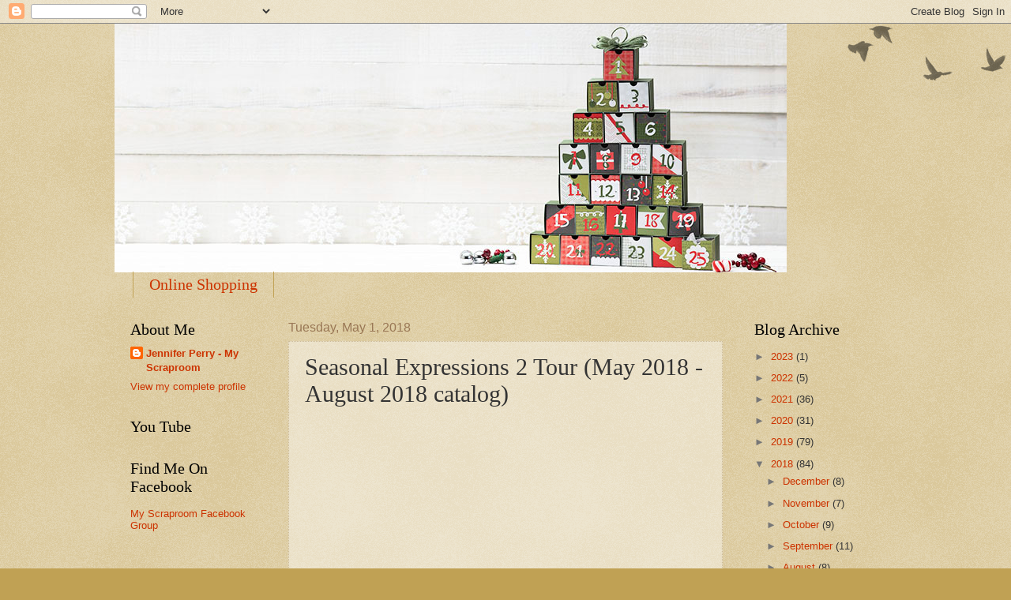

--- FILE ---
content_type: text/html; charset=UTF-8
request_url: https://www.myscraproom.net/b/stats?style=BLACK_TRANSPARENT&timeRange=ALL_TIME&token=APq4FmAcMQgkRXS1ICOCih4lOSAnjOeWNAaleyFD60N_PgJWEo-ggyqy0jia-xXpJGD-piEHZl-pVKBdsl2Uc9fQo0dPgckGsw
body_size: 42
content:
{"total":677435,"sparklineOptions":{"backgroundColor":{"fillOpacity":0.1,"fill":"#000000"},"series":[{"areaOpacity":0.3,"color":"#202020"}]},"sparklineData":[[0,48],[1,19],[2,30],[3,40],[4,23],[5,31],[6,73],[7,62],[8,37],[9,45],[10,30],[11,31],[12,32],[13,28],[14,17],[15,31],[16,17],[17,16],[18,13],[19,13],[20,18],[21,19],[22,15],[23,19],[24,18],[25,28],[26,26],[27,69],[28,99],[29,29]],"nextTickMs":450000}

--- FILE ---
content_type: text/html; charset=utf-8
request_url: https://accounts.google.com/o/oauth2/postmessageRelay?parent=https%3A%2F%2Fwww.myscraproom.net&jsh=m%3B%2F_%2Fscs%2Fabc-static%2F_%2Fjs%2Fk%3Dgapi.lb.en.OE6tiwO4KJo.O%2Fd%3D1%2Frs%3DAHpOoo_Itz6IAL6GO-n8kgAepm47TBsg1Q%2Fm%3D__features__
body_size: 161
content:
<!DOCTYPE html><html><head><title></title><meta http-equiv="content-type" content="text/html; charset=utf-8"><meta http-equiv="X-UA-Compatible" content="IE=edge"><meta name="viewport" content="width=device-width, initial-scale=1, minimum-scale=1, maximum-scale=1, user-scalable=0"><script src='https://ssl.gstatic.com/accounts/o/2580342461-postmessagerelay.js' nonce="r_vGcvjIQvwg7Ha3Cg7F0A"></script></head><body><script type="text/javascript" src="https://apis.google.com/js/rpc:shindig_random.js?onload=init" nonce="r_vGcvjIQvwg7Ha3Cg7F0A"></script></body></html>